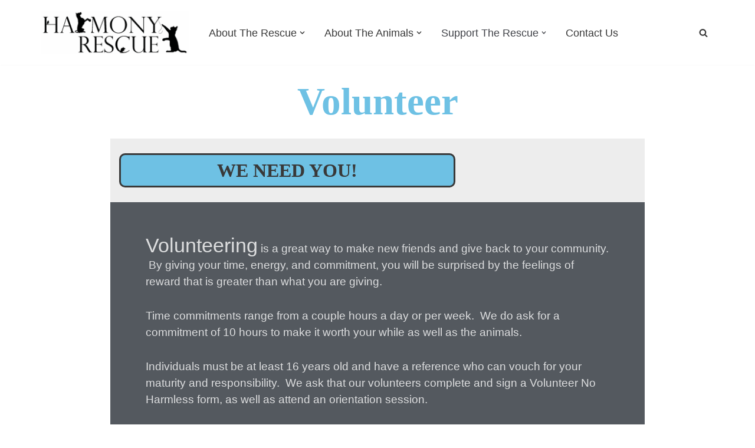

--- FILE ---
content_type: text/css
request_url: https://harmonyrr.com/wp-content/uploads/elementor/css/post-223.css?ver=1768919625
body_size: 506
content:
.elementor-223 .elementor-element.elementor-element-74befa22 > .elementor-widget-container{padding:20px 0px 20px 0px;}.elementor-223 .elementor-element.elementor-element-74befa22{text-align:center;}.elementor-223 .elementor-element.elementor-element-74befa22 .elementor-heading-title{font-size:65px;font-weight:900;color:#6EC1E4;}.elementor-223 .elementor-element.elementor-element-6d606ff9:not(.elementor-motion-effects-element-type-background), .elementor-223 .elementor-element.elementor-element-6d606ff9 > .elementor-motion-effects-container > .elementor-motion-effects-layer{background-color:var( --e-global-color-nvlightbg );}.elementor-223 .elementor-element.elementor-element-6d606ff9 > .elementor-container{max-width:600px;}.elementor-223 .elementor-element.elementor-element-6d606ff9 > .elementor-background-overlay{opacity:0.5;transition:background 0.3s, border-radius 0.3s, opacity 0.3s;}.elementor-223 .elementor-element.elementor-element-6d606ff9{transition:background 0.3s, border 0.3s, border-radius 0.3s, box-shadow 0.3s;padding:10px 0px 10px 0px;}.elementor-223 .elementor-element.elementor-element-768fff3d > .elementor-element-populated{transition:background 0.3s, border 0.3s, border-radius 0.3s, box-shadow 0.3s;padding:15px 15px 15px 15px;}.elementor-223 .elementor-element.elementor-element-768fff3d > .elementor-element-populated > .elementor-background-overlay{transition:background 0.3s, border-radius 0.3s, opacity 0.3s;}.elementor-223 .elementor-element.elementor-element-3835fa0 > .elementor-widget-container{background-color:var( --e-global-color-primary );padding:10px 10px 10px 10px;border-style:solid;border-radius:10px 10px 10px 10px;}.elementor-223 .elementor-element.elementor-element-3835fa0{text-align:center;}.elementor-223 .elementor-element.elementor-element-1b6b8ec1:not(.elementor-motion-effects-element-type-background), .elementor-223 .elementor-element.elementor-element-1b6b8ec1 > .elementor-motion-effects-container > .elementor-motion-effects-layer{background-color:#54595F;}.elementor-223 .elementor-element.elementor-element-1b6b8ec1 > .elementor-background-overlay{opacity:0.5;transition:background 0.3s, border-radius 0.3s, opacity 0.3s;}.elementor-223 .elementor-element.elementor-element-1b6b8ec1{transition:background 0.3s, border 0.3s, border-radius 0.3s, box-shadow 0.3s;}.elementor-223 .elementor-element.elementor-element-1b6b8ec1 > .elementor-shape-bottom .elementor-shape-fill{fill:#FFFFFF;}.elementor-223 .elementor-element.elementor-element-1b6b8ec1 > .elementor-shape-bottom svg{width:calc(180% + 1.3px);height:65px;}.elementor-223 .elementor-element.elementor-element-1df1751e > .elementor-element-populated{transition:background 0.3s, border 0.3s, border-radius 0.3s, box-shadow 0.3s;padding:50px 50px 50px 50px;}.elementor-223 .elementor-element.elementor-element-1df1751e > .elementor-element-populated > .elementor-background-overlay{transition:background 0.3s, border-radius 0.3s, opacity 0.3s;}.elementor-223 .elementor-element.elementor-element-7b9c7e18 > .elementor-widget-container{padding:10px 10px 40px 10px;}.elementor-223 .elementor-element.elementor-element-7b9c7e18{text-align:start;font-size:1.2em;line-height:1.5em;color:rgba(255, 255, 255, 0.8);}.elementor-223 .elementor-element.elementor-element-6312e1a4:not(.elementor-motion-effects-element-type-background), .elementor-223 .elementor-element.elementor-element-6312e1a4 > .elementor-motion-effects-container > .elementor-motion-effects-layer{background-color:#ffffff;}.elementor-223 .elementor-element.elementor-element-6312e1a4{transition:background 0.3s, border 0.3s, border-radius 0.3s, box-shadow 0.3s;padding:20px 0px 20px 0px;}.elementor-223 .elementor-element.elementor-element-6312e1a4 > .elementor-background-overlay{transition:background 0.3s, border-radius 0.3s, opacity 0.3s;}.elementor-223 .elementor-element.elementor-element-232c9ab .elementor-heading-title{font-size:35px;}.elementor-223 .elementor-element.elementor-element-e7ee4e4 > .elementor-widget-container{padding:8px 25px 8px 25px;}.elementor-223 .elementor-element.elementor-element-7cadcd7{padding:0px 0px 15px 0px;}.elementor-223 .elementor-element.elementor-element-4702aa8{--spacer-size:1px;}.elementor-223 .elementor-element.elementor-element-aa958f5 > .elementor-widget-container{padding:10px 10px 10px 10px;border-style:solid;box-shadow:0px 0px 10px 0px rgba(0,0,0,0.5);}.elementor-223 .elementor-element.elementor-element-aa958f5{line-height:1.3em;}.elementor-223 .elementor-element.elementor-element-d13e8ac{--spacer-size:0px;}.elementor-223 .elementor-element.elementor-element-18c01f4{transition:background 0.3s, border 0.3s, border-radius 0.3s, box-shadow 0.3s;padding:10px 0px 0px 0px;}.elementor-223 .elementor-element.elementor-element-18c01f4 > .elementor-background-overlay{transition:background 0.3s, border-radius 0.3s, opacity 0.3s;}.elementor-223 .elementor-element.elementor-element-ceaff76:not(.elementor-motion-effects-element-type-background) > .elementor-widget-wrap, .elementor-223 .elementor-element.elementor-element-ceaff76 > .elementor-widget-wrap > .elementor-motion-effects-container > .elementor-motion-effects-layer{background-color:transparent;background-image:linear-gradient(180deg, var( --e-global-color-17f8764f ) 0%, var( --e-global-color-primary ) 100%);}.elementor-223 .elementor-element.elementor-element-ceaff76 > .elementor-element-populated{transition:background 0.3s, border 0.3s, border-radius 0.3s, box-shadow 0.3s;padding:25px 25px 25px 25px;}.elementor-223 .elementor-element.elementor-element-ceaff76 > .elementor-element-populated > .elementor-background-overlay{transition:background 0.3s, border-radius 0.3s, opacity 0.3s;}.elementor-223 .elementor-element.elementor-element-a784b68:not(.elementor-motion-effects-element-type-background) > .elementor-widget-wrap, .elementor-223 .elementor-element.elementor-element-a784b68 > .elementor-widget-wrap > .elementor-motion-effects-container > .elementor-motion-effects-layer{background-color:transparent;background-image:linear-gradient(180deg, var( --e-global-color-17f8764f ) 0%, var( --e-global-color-primary ) 100%);}.elementor-223 .elementor-element.elementor-element-a784b68 > .elementor-element-populated{transition:background 0.3s, border 0.3s, border-radius 0.3s, box-shadow 0.3s;padding:25px 25px 25px 25px;}.elementor-223 .elementor-element.elementor-element-a784b68 > .elementor-element-populated > .elementor-background-overlay{transition:background 0.3s, border-radius 0.3s, opacity 0.3s;}.elementor-223 .elementor-element.elementor-element-5e31e2d8 .elementor-button{background-color:var( --e-global-color-7ae3863c );border-style:solid;border-color:var( --e-global-color-text );border-radius:10px 10px 10px 10px;}.elementor-223 .elementor-element.elementor-element-5e31e2d8 .elementor-button:hover, .elementor-223 .elementor-element.elementor-element-5e31e2d8 .elementor-button:focus{background-color:var( --e-global-color-secondary );}@media(max-width:1024px){.elementor-223 .elementor-element.elementor-element-768fff3d > .elementor-element-populated{padding:30px 30px 30px 30px;}.elementor-223 .elementor-element.elementor-element-1df1751e > .elementor-element-populated{padding:30px 30px 30px 30px;}.elementor-223 .elementor-element.elementor-element-6312e1a4{padding:0px 0px 0px 0px;}.elementor-223 .elementor-element.elementor-element-d13e8ac{--spacer-size:20px;}}@media(max-width:767px){.elementor-223 .elementor-element.elementor-element-74befa22 .elementor-heading-title{font-size:35px;}.elementor-223 .elementor-element.elementor-element-6d606ff9{padding:0px 0px 0px 0px;}.elementor-223 .elementor-element.elementor-element-768fff3d > .elementor-element-populated{padding:20px 20px 20px 20px;}.elementor-223 .elementor-element.elementor-element-1df1751e > .elementor-element-populated{padding:20px 20px 20px 20px;}.elementor-223 .elementor-element.elementor-element-7b9c7e18{font-size:0.9em;}.elementor-223 .elementor-element.elementor-element-6312e1a4{padding:0px 0px 0px 0px;}.elementor-223 .elementor-element.elementor-element-e7ee4e4 > .elementor-widget-container{padding:0px 5px 0px 5px;}.elementor-223 .elementor-element.elementor-element-d13e8ac{--spacer-size:1px;}.elementor-223 .elementor-element.elementor-element-d8bebc5 .elementor-heading-title{line-height:1.3em;}.elementor-223 .elementor-element.elementor-element-c4c6dd4 .elementor-heading-title{line-height:1.3em;}}@media(min-width:768px){.elementor-223 .elementor-element.elementor-element-768fff3d{width:100%;}.elementor-223 .elementor-element.elementor-element-1df1751e{width:100%;}}